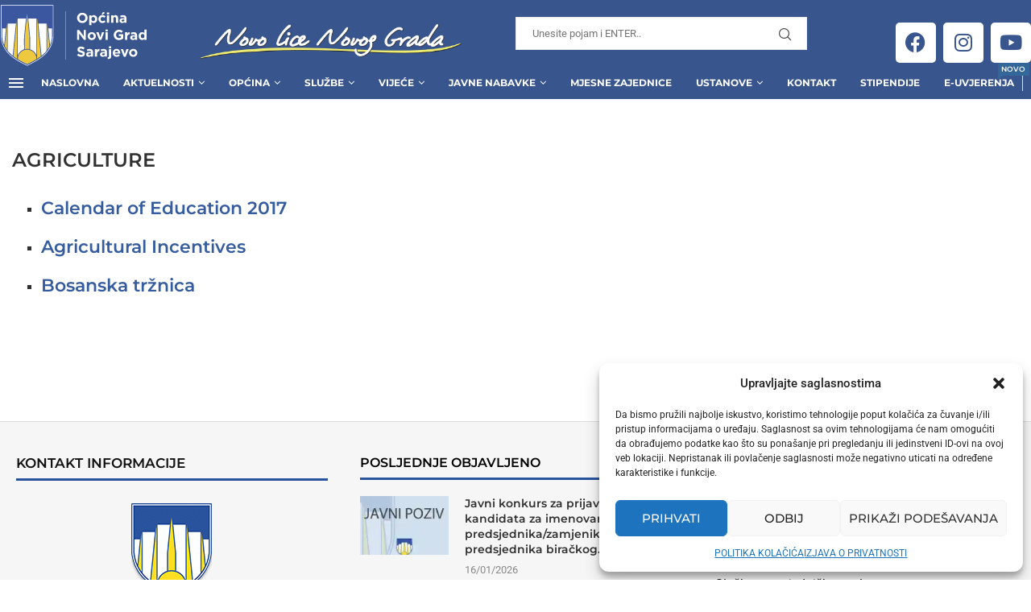

--- FILE ---
content_type: text/css
request_url: https://www.novigradsarajevo.ba/wp-content/uploads/elementor/css/post-23726.css?ver=1768458654
body_size: 641
content:
.elementor-23726 .elementor-element.elementor-element-75803ed3 > .elementor-container > .elementor-column > .elementor-widget-wrap{align-content:center;align-items:center;}.elementor-23726 .elementor-element.elementor-element-75803ed3:not(.elementor-motion-effects-element-type-background), .elementor-23726 .elementor-element.elementor-element-75803ed3 > .elementor-motion-effects-container > .elementor-motion-effects-layer{background-color:#38558D;}.elementor-23726 .elementor-element.elementor-element-75803ed3 > .elementor-container{max-width:1300px;}.elementor-23726 .elementor-element.elementor-element-75803ed3{transition:background 0.3s, border 0.3s, border-radius 0.3s, box-shadow 0.3s;}.elementor-23726 .elementor-element.elementor-element-75803ed3 > .elementor-background-overlay{transition:background 0.3s, border-radius 0.3s, opacity 0.3s;}.elementor-widget-image .widget-image-caption{color:var( --e-global-color-text );font-family:var( --e-global-typography-text-font-family ), Sans-serif;font-weight:var( --e-global-typography-text-font-weight );}.elementor-23726 .elementor-element.elementor-element-37bd3dc1 > .elementor-widget-container{margin:5px 0px 0px 0px;}.elementor-23726 .elementor-element.elementor-element-37bd3dc1{text-align:start;}.elementor-23726 .elementor-element.elementor-element-37bd3dc1 img{width:100%;}.elementor-23726 .elementor-element.elementor-element-1b5813ea > .elementor-widget-container{margin:20px 0px 0px -73px;}.elementor-23726 .elementor-element.elementor-element-1b5813ea{text-align:start;}.elementor-23726 .elementor-element.elementor-element-1b5813ea img{width:83%;}.elementor-23726 .elementor-element.elementor-element-7b680f4 .elementor-repeater-item-9dfc929.elementor-social-icon{background-color:#FFFFFF;}.elementor-23726 .elementor-element.elementor-element-7b680f4 .elementor-repeater-item-9dfc929.elementor-social-icon i{color:#38558D;}.elementor-23726 .elementor-element.elementor-element-7b680f4 .elementor-repeater-item-9dfc929.elementor-social-icon svg{fill:#38558D;}.elementor-23726 .elementor-element.elementor-element-7b680f4 .elementor-repeater-item-8104c20.elementor-social-icon{background-color:#FFFFFF;}.elementor-23726 .elementor-element.elementor-element-7b680f4 .elementor-repeater-item-8104c20.elementor-social-icon i{color:#38558D;}.elementor-23726 .elementor-element.elementor-element-7b680f4 .elementor-repeater-item-8104c20.elementor-social-icon svg{fill:#38558D;}.elementor-23726 .elementor-element.elementor-element-7b680f4 .elementor-repeater-item-cdc7ada.elementor-social-icon{background-color:#FFFFFF;}.elementor-23726 .elementor-element.elementor-element-7b680f4 .elementor-repeater-item-cdc7ada.elementor-social-icon i{color:#38558D;}.elementor-23726 .elementor-element.elementor-element-7b680f4 .elementor-repeater-item-cdc7ada.elementor-social-icon svg{fill:#38558D;}.elementor-23726 .elementor-element.elementor-element-7b680f4{--grid-template-columns:repeat(0, auto);--grid-column-gap:5px;--grid-row-gap:0px;}.elementor-23726 .elementor-element.elementor-element-7b680f4 .elementor-widget-container{text-align:right;}.elementor-23726 .elementor-element.elementor-element-7b680f4 > .elementor-widget-container{margin:7px 0px -15px 0px;padding:0px 0px 0px 0px;}.elementor-widget-text-editor{font-family:var( --e-global-typography-text-font-family ), Sans-serif;font-weight:var( --e-global-typography-text-font-weight );color:var( --e-global-color-text );}.elementor-widget-text-editor.elementor-drop-cap-view-stacked .elementor-drop-cap{background-color:var( --e-global-color-primary );}.elementor-widget-text-editor.elementor-drop-cap-view-framed .elementor-drop-cap, .elementor-widget-text-editor.elementor-drop-cap-view-default .elementor-drop-cap{color:var( --e-global-color-primary );border-color:var( --e-global-color-primary );}.elementor-23726 .elementor-element.elementor-element-5a38dfa > .elementor-widget-container{margin:0px 0px 0px 0px;}.elementor-23726 .elementor-element.elementor-element-5a38dfa{font-family:"Roboto", Sans-serif;font-weight:500;text-shadow:0px 0px 10px rgba(0,0,0,0.3);color:#FFFFFF;}@media(min-width:768px){.elementor-23726 .elementor-element.elementor-element-9fa899f{width:28.31%;}.elementor-23726 .elementor-element.elementor-element-58308e3{width:21.674%;}}